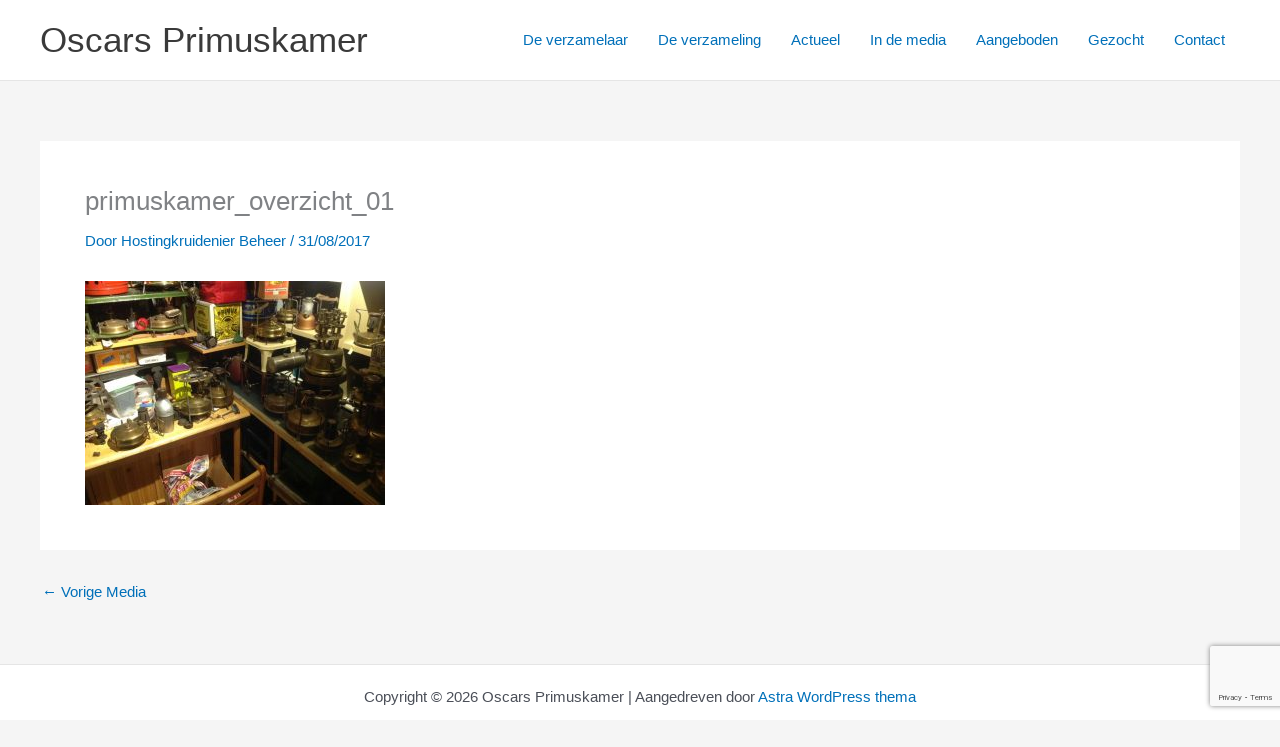

--- FILE ---
content_type: text/html; charset=utf-8
request_url: https://www.google.com/recaptcha/api2/anchor?ar=1&k=6LcLlaIUAAAAAOQlBS5QB5lYBh4Fp0_Kfu6Kzf81&co=aHR0cHM6Ly9wcmltdXNrYW1lci5ubDo0NDM.&hl=en&v=PoyoqOPhxBO7pBk68S4YbpHZ&size=invisible&anchor-ms=20000&execute-ms=30000&cb=jjx39ejvqihh
body_size: 48771
content:
<!DOCTYPE HTML><html dir="ltr" lang="en"><head><meta http-equiv="Content-Type" content="text/html; charset=UTF-8">
<meta http-equiv="X-UA-Compatible" content="IE=edge">
<title>reCAPTCHA</title>
<style type="text/css">
/* cyrillic-ext */
@font-face {
  font-family: 'Roboto';
  font-style: normal;
  font-weight: 400;
  font-stretch: 100%;
  src: url(//fonts.gstatic.com/s/roboto/v48/KFO7CnqEu92Fr1ME7kSn66aGLdTylUAMa3GUBHMdazTgWw.woff2) format('woff2');
  unicode-range: U+0460-052F, U+1C80-1C8A, U+20B4, U+2DE0-2DFF, U+A640-A69F, U+FE2E-FE2F;
}
/* cyrillic */
@font-face {
  font-family: 'Roboto';
  font-style: normal;
  font-weight: 400;
  font-stretch: 100%;
  src: url(//fonts.gstatic.com/s/roboto/v48/KFO7CnqEu92Fr1ME7kSn66aGLdTylUAMa3iUBHMdazTgWw.woff2) format('woff2');
  unicode-range: U+0301, U+0400-045F, U+0490-0491, U+04B0-04B1, U+2116;
}
/* greek-ext */
@font-face {
  font-family: 'Roboto';
  font-style: normal;
  font-weight: 400;
  font-stretch: 100%;
  src: url(//fonts.gstatic.com/s/roboto/v48/KFO7CnqEu92Fr1ME7kSn66aGLdTylUAMa3CUBHMdazTgWw.woff2) format('woff2');
  unicode-range: U+1F00-1FFF;
}
/* greek */
@font-face {
  font-family: 'Roboto';
  font-style: normal;
  font-weight: 400;
  font-stretch: 100%;
  src: url(//fonts.gstatic.com/s/roboto/v48/KFO7CnqEu92Fr1ME7kSn66aGLdTylUAMa3-UBHMdazTgWw.woff2) format('woff2');
  unicode-range: U+0370-0377, U+037A-037F, U+0384-038A, U+038C, U+038E-03A1, U+03A3-03FF;
}
/* math */
@font-face {
  font-family: 'Roboto';
  font-style: normal;
  font-weight: 400;
  font-stretch: 100%;
  src: url(//fonts.gstatic.com/s/roboto/v48/KFO7CnqEu92Fr1ME7kSn66aGLdTylUAMawCUBHMdazTgWw.woff2) format('woff2');
  unicode-range: U+0302-0303, U+0305, U+0307-0308, U+0310, U+0312, U+0315, U+031A, U+0326-0327, U+032C, U+032F-0330, U+0332-0333, U+0338, U+033A, U+0346, U+034D, U+0391-03A1, U+03A3-03A9, U+03B1-03C9, U+03D1, U+03D5-03D6, U+03F0-03F1, U+03F4-03F5, U+2016-2017, U+2034-2038, U+203C, U+2040, U+2043, U+2047, U+2050, U+2057, U+205F, U+2070-2071, U+2074-208E, U+2090-209C, U+20D0-20DC, U+20E1, U+20E5-20EF, U+2100-2112, U+2114-2115, U+2117-2121, U+2123-214F, U+2190, U+2192, U+2194-21AE, U+21B0-21E5, U+21F1-21F2, U+21F4-2211, U+2213-2214, U+2216-22FF, U+2308-230B, U+2310, U+2319, U+231C-2321, U+2336-237A, U+237C, U+2395, U+239B-23B7, U+23D0, U+23DC-23E1, U+2474-2475, U+25AF, U+25B3, U+25B7, U+25BD, U+25C1, U+25CA, U+25CC, U+25FB, U+266D-266F, U+27C0-27FF, U+2900-2AFF, U+2B0E-2B11, U+2B30-2B4C, U+2BFE, U+3030, U+FF5B, U+FF5D, U+1D400-1D7FF, U+1EE00-1EEFF;
}
/* symbols */
@font-face {
  font-family: 'Roboto';
  font-style: normal;
  font-weight: 400;
  font-stretch: 100%;
  src: url(//fonts.gstatic.com/s/roboto/v48/KFO7CnqEu92Fr1ME7kSn66aGLdTylUAMaxKUBHMdazTgWw.woff2) format('woff2');
  unicode-range: U+0001-000C, U+000E-001F, U+007F-009F, U+20DD-20E0, U+20E2-20E4, U+2150-218F, U+2190, U+2192, U+2194-2199, U+21AF, U+21E6-21F0, U+21F3, U+2218-2219, U+2299, U+22C4-22C6, U+2300-243F, U+2440-244A, U+2460-24FF, U+25A0-27BF, U+2800-28FF, U+2921-2922, U+2981, U+29BF, U+29EB, U+2B00-2BFF, U+4DC0-4DFF, U+FFF9-FFFB, U+10140-1018E, U+10190-1019C, U+101A0, U+101D0-101FD, U+102E0-102FB, U+10E60-10E7E, U+1D2C0-1D2D3, U+1D2E0-1D37F, U+1F000-1F0FF, U+1F100-1F1AD, U+1F1E6-1F1FF, U+1F30D-1F30F, U+1F315, U+1F31C, U+1F31E, U+1F320-1F32C, U+1F336, U+1F378, U+1F37D, U+1F382, U+1F393-1F39F, U+1F3A7-1F3A8, U+1F3AC-1F3AF, U+1F3C2, U+1F3C4-1F3C6, U+1F3CA-1F3CE, U+1F3D4-1F3E0, U+1F3ED, U+1F3F1-1F3F3, U+1F3F5-1F3F7, U+1F408, U+1F415, U+1F41F, U+1F426, U+1F43F, U+1F441-1F442, U+1F444, U+1F446-1F449, U+1F44C-1F44E, U+1F453, U+1F46A, U+1F47D, U+1F4A3, U+1F4B0, U+1F4B3, U+1F4B9, U+1F4BB, U+1F4BF, U+1F4C8-1F4CB, U+1F4D6, U+1F4DA, U+1F4DF, U+1F4E3-1F4E6, U+1F4EA-1F4ED, U+1F4F7, U+1F4F9-1F4FB, U+1F4FD-1F4FE, U+1F503, U+1F507-1F50B, U+1F50D, U+1F512-1F513, U+1F53E-1F54A, U+1F54F-1F5FA, U+1F610, U+1F650-1F67F, U+1F687, U+1F68D, U+1F691, U+1F694, U+1F698, U+1F6AD, U+1F6B2, U+1F6B9-1F6BA, U+1F6BC, U+1F6C6-1F6CF, U+1F6D3-1F6D7, U+1F6E0-1F6EA, U+1F6F0-1F6F3, U+1F6F7-1F6FC, U+1F700-1F7FF, U+1F800-1F80B, U+1F810-1F847, U+1F850-1F859, U+1F860-1F887, U+1F890-1F8AD, U+1F8B0-1F8BB, U+1F8C0-1F8C1, U+1F900-1F90B, U+1F93B, U+1F946, U+1F984, U+1F996, U+1F9E9, U+1FA00-1FA6F, U+1FA70-1FA7C, U+1FA80-1FA89, U+1FA8F-1FAC6, U+1FACE-1FADC, U+1FADF-1FAE9, U+1FAF0-1FAF8, U+1FB00-1FBFF;
}
/* vietnamese */
@font-face {
  font-family: 'Roboto';
  font-style: normal;
  font-weight: 400;
  font-stretch: 100%;
  src: url(//fonts.gstatic.com/s/roboto/v48/KFO7CnqEu92Fr1ME7kSn66aGLdTylUAMa3OUBHMdazTgWw.woff2) format('woff2');
  unicode-range: U+0102-0103, U+0110-0111, U+0128-0129, U+0168-0169, U+01A0-01A1, U+01AF-01B0, U+0300-0301, U+0303-0304, U+0308-0309, U+0323, U+0329, U+1EA0-1EF9, U+20AB;
}
/* latin-ext */
@font-face {
  font-family: 'Roboto';
  font-style: normal;
  font-weight: 400;
  font-stretch: 100%;
  src: url(//fonts.gstatic.com/s/roboto/v48/KFO7CnqEu92Fr1ME7kSn66aGLdTylUAMa3KUBHMdazTgWw.woff2) format('woff2');
  unicode-range: U+0100-02BA, U+02BD-02C5, U+02C7-02CC, U+02CE-02D7, U+02DD-02FF, U+0304, U+0308, U+0329, U+1D00-1DBF, U+1E00-1E9F, U+1EF2-1EFF, U+2020, U+20A0-20AB, U+20AD-20C0, U+2113, U+2C60-2C7F, U+A720-A7FF;
}
/* latin */
@font-face {
  font-family: 'Roboto';
  font-style: normal;
  font-weight: 400;
  font-stretch: 100%;
  src: url(//fonts.gstatic.com/s/roboto/v48/KFO7CnqEu92Fr1ME7kSn66aGLdTylUAMa3yUBHMdazQ.woff2) format('woff2');
  unicode-range: U+0000-00FF, U+0131, U+0152-0153, U+02BB-02BC, U+02C6, U+02DA, U+02DC, U+0304, U+0308, U+0329, U+2000-206F, U+20AC, U+2122, U+2191, U+2193, U+2212, U+2215, U+FEFF, U+FFFD;
}
/* cyrillic-ext */
@font-face {
  font-family: 'Roboto';
  font-style: normal;
  font-weight: 500;
  font-stretch: 100%;
  src: url(//fonts.gstatic.com/s/roboto/v48/KFO7CnqEu92Fr1ME7kSn66aGLdTylUAMa3GUBHMdazTgWw.woff2) format('woff2');
  unicode-range: U+0460-052F, U+1C80-1C8A, U+20B4, U+2DE0-2DFF, U+A640-A69F, U+FE2E-FE2F;
}
/* cyrillic */
@font-face {
  font-family: 'Roboto';
  font-style: normal;
  font-weight: 500;
  font-stretch: 100%;
  src: url(//fonts.gstatic.com/s/roboto/v48/KFO7CnqEu92Fr1ME7kSn66aGLdTylUAMa3iUBHMdazTgWw.woff2) format('woff2');
  unicode-range: U+0301, U+0400-045F, U+0490-0491, U+04B0-04B1, U+2116;
}
/* greek-ext */
@font-face {
  font-family: 'Roboto';
  font-style: normal;
  font-weight: 500;
  font-stretch: 100%;
  src: url(//fonts.gstatic.com/s/roboto/v48/KFO7CnqEu92Fr1ME7kSn66aGLdTylUAMa3CUBHMdazTgWw.woff2) format('woff2');
  unicode-range: U+1F00-1FFF;
}
/* greek */
@font-face {
  font-family: 'Roboto';
  font-style: normal;
  font-weight: 500;
  font-stretch: 100%;
  src: url(//fonts.gstatic.com/s/roboto/v48/KFO7CnqEu92Fr1ME7kSn66aGLdTylUAMa3-UBHMdazTgWw.woff2) format('woff2');
  unicode-range: U+0370-0377, U+037A-037F, U+0384-038A, U+038C, U+038E-03A1, U+03A3-03FF;
}
/* math */
@font-face {
  font-family: 'Roboto';
  font-style: normal;
  font-weight: 500;
  font-stretch: 100%;
  src: url(//fonts.gstatic.com/s/roboto/v48/KFO7CnqEu92Fr1ME7kSn66aGLdTylUAMawCUBHMdazTgWw.woff2) format('woff2');
  unicode-range: U+0302-0303, U+0305, U+0307-0308, U+0310, U+0312, U+0315, U+031A, U+0326-0327, U+032C, U+032F-0330, U+0332-0333, U+0338, U+033A, U+0346, U+034D, U+0391-03A1, U+03A3-03A9, U+03B1-03C9, U+03D1, U+03D5-03D6, U+03F0-03F1, U+03F4-03F5, U+2016-2017, U+2034-2038, U+203C, U+2040, U+2043, U+2047, U+2050, U+2057, U+205F, U+2070-2071, U+2074-208E, U+2090-209C, U+20D0-20DC, U+20E1, U+20E5-20EF, U+2100-2112, U+2114-2115, U+2117-2121, U+2123-214F, U+2190, U+2192, U+2194-21AE, U+21B0-21E5, U+21F1-21F2, U+21F4-2211, U+2213-2214, U+2216-22FF, U+2308-230B, U+2310, U+2319, U+231C-2321, U+2336-237A, U+237C, U+2395, U+239B-23B7, U+23D0, U+23DC-23E1, U+2474-2475, U+25AF, U+25B3, U+25B7, U+25BD, U+25C1, U+25CA, U+25CC, U+25FB, U+266D-266F, U+27C0-27FF, U+2900-2AFF, U+2B0E-2B11, U+2B30-2B4C, U+2BFE, U+3030, U+FF5B, U+FF5D, U+1D400-1D7FF, U+1EE00-1EEFF;
}
/* symbols */
@font-face {
  font-family: 'Roboto';
  font-style: normal;
  font-weight: 500;
  font-stretch: 100%;
  src: url(//fonts.gstatic.com/s/roboto/v48/KFO7CnqEu92Fr1ME7kSn66aGLdTylUAMaxKUBHMdazTgWw.woff2) format('woff2');
  unicode-range: U+0001-000C, U+000E-001F, U+007F-009F, U+20DD-20E0, U+20E2-20E4, U+2150-218F, U+2190, U+2192, U+2194-2199, U+21AF, U+21E6-21F0, U+21F3, U+2218-2219, U+2299, U+22C4-22C6, U+2300-243F, U+2440-244A, U+2460-24FF, U+25A0-27BF, U+2800-28FF, U+2921-2922, U+2981, U+29BF, U+29EB, U+2B00-2BFF, U+4DC0-4DFF, U+FFF9-FFFB, U+10140-1018E, U+10190-1019C, U+101A0, U+101D0-101FD, U+102E0-102FB, U+10E60-10E7E, U+1D2C0-1D2D3, U+1D2E0-1D37F, U+1F000-1F0FF, U+1F100-1F1AD, U+1F1E6-1F1FF, U+1F30D-1F30F, U+1F315, U+1F31C, U+1F31E, U+1F320-1F32C, U+1F336, U+1F378, U+1F37D, U+1F382, U+1F393-1F39F, U+1F3A7-1F3A8, U+1F3AC-1F3AF, U+1F3C2, U+1F3C4-1F3C6, U+1F3CA-1F3CE, U+1F3D4-1F3E0, U+1F3ED, U+1F3F1-1F3F3, U+1F3F5-1F3F7, U+1F408, U+1F415, U+1F41F, U+1F426, U+1F43F, U+1F441-1F442, U+1F444, U+1F446-1F449, U+1F44C-1F44E, U+1F453, U+1F46A, U+1F47D, U+1F4A3, U+1F4B0, U+1F4B3, U+1F4B9, U+1F4BB, U+1F4BF, U+1F4C8-1F4CB, U+1F4D6, U+1F4DA, U+1F4DF, U+1F4E3-1F4E6, U+1F4EA-1F4ED, U+1F4F7, U+1F4F9-1F4FB, U+1F4FD-1F4FE, U+1F503, U+1F507-1F50B, U+1F50D, U+1F512-1F513, U+1F53E-1F54A, U+1F54F-1F5FA, U+1F610, U+1F650-1F67F, U+1F687, U+1F68D, U+1F691, U+1F694, U+1F698, U+1F6AD, U+1F6B2, U+1F6B9-1F6BA, U+1F6BC, U+1F6C6-1F6CF, U+1F6D3-1F6D7, U+1F6E0-1F6EA, U+1F6F0-1F6F3, U+1F6F7-1F6FC, U+1F700-1F7FF, U+1F800-1F80B, U+1F810-1F847, U+1F850-1F859, U+1F860-1F887, U+1F890-1F8AD, U+1F8B0-1F8BB, U+1F8C0-1F8C1, U+1F900-1F90B, U+1F93B, U+1F946, U+1F984, U+1F996, U+1F9E9, U+1FA00-1FA6F, U+1FA70-1FA7C, U+1FA80-1FA89, U+1FA8F-1FAC6, U+1FACE-1FADC, U+1FADF-1FAE9, U+1FAF0-1FAF8, U+1FB00-1FBFF;
}
/* vietnamese */
@font-face {
  font-family: 'Roboto';
  font-style: normal;
  font-weight: 500;
  font-stretch: 100%;
  src: url(//fonts.gstatic.com/s/roboto/v48/KFO7CnqEu92Fr1ME7kSn66aGLdTylUAMa3OUBHMdazTgWw.woff2) format('woff2');
  unicode-range: U+0102-0103, U+0110-0111, U+0128-0129, U+0168-0169, U+01A0-01A1, U+01AF-01B0, U+0300-0301, U+0303-0304, U+0308-0309, U+0323, U+0329, U+1EA0-1EF9, U+20AB;
}
/* latin-ext */
@font-face {
  font-family: 'Roboto';
  font-style: normal;
  font-weight: 500;
  font-stretch: 100%;
  src: url(//fonts.gstatic.com/s/roboto/v48/KFO7CnqEu92Fr1ME7kSn66aGLdTylUAMa3KUBHMdazTgWw.woff2) format('woff2');
  unicode-range: U+0100-02BA, U+02BD-02C5, U+02C7-02CC, U+02CE-02D7, U+02DD-02FF, U+0304, U+0308, U+0329, U+1D00-1DBF, U+1E00-1E9F, U+1EF2-1EFF, U+2020, U+20A0-20AB, U+20AD-20C0, U+2113, U+2C60-2C7F, U+A720-A7FF;
}
/* latin */
@font-face {
  font-family: 'Roboto';
  font-style: normal;
  font-weight: 500;
  font-stretch: 100%;
  src: url(//fonts.gstatic.com/s/roboto/v48/KFO7CnqEu92Fr1ME7kSn66aGLdTylUAMa3yUBHMdazQ.woff2) format('woff2');
  unicode-range: U+0000-00FF, U+0131, U+0152-0153, U+02BB-02BC, U+02C6, U+02DA, U+02DC, U+0304, U+0308, U+0329, U+2000-206F, U+20AC, U+2122, U+2191, U+2193, U+2212, U+2215, U+FEFF, U+FFFD;
}
/* cyrillic-ext */
@font-face {
  font-family: 'Roboto';
  font-style: normal;
  font-weight: 900;
  font-stretch: 100%;
  src: url(//fonts.gstatic.com/s/roboto/v48/KFO7CnqEu92Fr1ME7kSn66aGLdTylUAMa3GUBHMdazTgWw.woff2) format('woff2');
  unicode-range: U+0460-052F, U+1C80-1C8A, U+20B4, U+2DE0-2DFF, U+A640-A69F, U+FE2E-FE2F;
}
/* cyrillic */
@font-face {
  font-family: 'Roboto';
  font-style: normal;
  font-weight: 900;
  font-stretch: 100%;
  src: url(//fonts.gstatic.com/s/roboto/v48/KFO7CnqEu92Fr1ME7kSn66aGLdTylUAMa3iUBHMdazTgWw.woff2) format('woff2');
  unicode-range: U+0301, U+0400-045F, U+0490-0491, U+04B0-04B1, U+2116;
}
/* greek-ext */
@font-face {
  font-family: 'Roboto';
  font-style: normal;
  font-weight: 900;
  font-stretch: 100%;
  src: url(//fonts.gstatic.com/s/roboto/v48/KFO7CnqEu92Fr1ME7kSn66aGLdTylUAMa3CUBHMdazTgWw.woff2) format('woff2');
  unicode-range: U+1F00-1FFF;
}
/* greek */
@font-face {
  font-family: 'Roboto';
  font-style: normal;
  font-weight: 900;
  font-stretch: 100%;
  src: url(//fonts.gstatic.com/s/roboto/v48/KFO7CnqEu92Fr1ME7kSn66aGLdTylUAMa3-UBHMdazTgWw.woff2) format('woff2');
  unicode-range: U+0370-0377, U+037A-037F, U+0384-038A, U+038C, U+038E-03A1, U+03A3-03FF;
}
/* math */
@font-face {
  font-family: 'Roboto';
  font-style: normal;
  font-weight: 900;
  font-stretch: 100%;
  src: url(//fonts.gstatic.com/s/roboto/v48/KFO7CnqEu92Fr1ME7kSn66aGLdTylUAMawCUBHMdazTgWw.woff2) format('woff2');
  unicode-range: U+0302-0303, U+0305, U+0307-0308, U+0310, U+0312, U+0315, U+031A, U+0326-0327, U+032C, U+032F-0330, U+0332-0333, U+0338, U+033A, U+0346, U+034D, U+0391-03A1, U+03A3-03A9, U+03B1-03C9, U+03D1, U+03D5-03D6, U+03F0-03F1, U+03F4-03F5, U+2016-2017, U+2034-2038, U+203C, U+2040, U+2043, U+2047, U+2050, U+2057, U+205F, U+2070-2071, U+2074-208E, U+2090-209C, U+20D0-20DC, U+20E1, U+20E5-20EF, U+2100-2112, U+2114-2115, U+2117-2121, U+2123-214F, U+2190, U+2192, U+2194-21AE, U+21B0-21E5, U+21F1-21F2, U+21F4-2211, U+2213-2214, U+2216-22FF, U+2308-230B, U+2310, U+2319, U+231C-2321, U+2336-237A, U+237C, U+2395, U+239B-23B7, U+23D0, U+23DC-23E1, U+2474-2475, U+25AF, U+25B3, U+25B7, U+25BD, U+25C1, U+25CA, U+25CC, U+25FB, U+266D-266F, U+27C0-27FF, U+2900-2AFF, U+2B0E-2B11, U+2B30-2B4C, U+2BFE, U+3030, U+FF5B, U+FF5D, U+1D400-1D7FF, U+1EE00-1EEFF;
}
/* symbols */
@font-face {
  font-family: 'Roboto';
  font-style: normal;
  font-weight: 900;
  font-stretch: 100%;
  src: url(//fonts.gstatic.com/s/roboto/v48/KFO7CnqEu92Fr1ME7kSn66aGLdTylUAMaxKUBHMdazTgWw.woff2) format('woff2');
  unicode-range: U+0001-000C, U+000E-001F, U+007F-009F, U+20DD-20E0, U+20E2-20E4, U+2150-218F, U+2190, U+2192, U+2194-2199, U+21AF, U+21E6-21F0, U+21F3, U+2218-2219, U+2299, U+22C4-22C6, U+2300-243F, U+2440-244A, U+2460-24FF, U+25A0-27BF, U+2800-28FF, U+2921-2922, U+2981, U+29BF, U+29EB, U+2B00-2BFF, U+4DC0-4DFF, U+FFF9-FFFB, U+10140-1018E, U+10190-1019C, U+101A0, U+101D0-101FD, U+102E0-102FB, U+10E60-10E7E, U+1D2C0-1D2D3, U+1D2E0-1D37F, U+1F000-1F0FF, U+1F100-1F1AD, U+1F1E6-1F1FF, U+1F30D-1F30F, U+1F315, U+1F31C, U+1F31E, U+1F320-1F32C, U+1F336, U+1F378, U+1F37D, U+1F382, U+1F393-1F39F, U+1F3A7-1F3A8, U+1F3AC-1F3AF, U+1F3C2, U+1F3C4-1F3C6, U+1F3CA-1F3CE, U+1F3D4-1F3E0, U+1F3ED, U+1F3F1-1F3F3, U+1F3F5-1F3F7, U+1F408, U+1F415, U+1F41F, U+1F426, U+1F43F, U+1F441-1F442, U+1F444, U+1F446-1F449, U+1F44C-1F44E, U+1F453, U+1F46A, U+1F47D, U+1F4A3, U+1F4B0, U+1F4B3, U+1F4B9, U+1F4BB, U+1F4BF, U+1F4C8-1F4CB, U+1F4D6, U+1F4DA, U+1F4DF, U+1F4E3-1F4E6, U+1F4EA-1F4ED, U+1F4F7, U+1F4F9-1F4FB, U+1F4FD-1F4FE, U+1F503, U+1F507-1F50B, U+1F50D, U+1F512-1F513, U+1F53E-1F54A, U+1F54F-1F5FA, U+1F610, U+1F650-1F67F, U+1F687, U+1F68D, U+1F691, U+1F694, U+1F698, U+1F6AD, U+1F6B2, U+1F6B9-1F6BA, U+1F6BC, U+1F6C6-1F6CF, U+1F6D3-1F6D7, U+1F6E0-1F6EA, U+1F6F0-1F6F3, U+1F6F7-1F6FC, U+1F700-1F7FF, U+1F800-1F80B, U+1F810-1F847, U+1F850-1F859, U+1F860-1F887, U+1F890-1F8AD, U+1F8B0-1F8BB, U+1F8C0-1F8C1, U+1F900-1F90B, U+1F93B, U+1F946, U+1F984, U+1F996, U+1F9E9, U+1FA00-1FA6F, U+1FA70-1FA7C, U+1FA80-1FA89, U+1FA8F-1FAC6, U+1FACE-1FADC, U+1FADF-1FAE9, U+1FAF0-1FAF8, U+1FB00-1FBFF;
}
/* vietnamese */
@font-face {
  font-family: 'Roboto';
  font-style: normal;
  font-weight: 900;
  font-stretch: 100%;
  src: url(//fonts.gstatic.com/s/roboto/v48/KFO7CnqEu92Fr1ME7kSn66aGLdTylUAMa3OUBHMdazTgWw.woff2) format('woff2');
  unicode-range: U+0102-0103, U+0110-0111, U+0128-0129, U+0168-0169, U+01A0-01A1, U+01AF-01B0, U+0300-0301, U+0303-0304, U+0308-0309, U+0323, U+0329, U+1EA0-1EF9, U+20AB;
}
/* latin-ext */
@font-face {
  font-family: 'Roboto';
  font-style: normal;
  font-weight: 900;
  font-stretch: 100%;
  src: url(//fonts.gstatic.com/s/roboto/v48/KFO7CnqEu92Fr1ME7kSn66aGLdTylUAMa3KUBHMdazTgWw.woff2) format('woff2');
  unicode-range: U+0100-02BA, U+02BD-02C5, U+02C7-02CC, U+02CE-02D7, U+02DD-02FF, U+0304, U+0308, U+0329, U+1D00-1DBF, U+1E00-1E9F, U+1EF2-1EFF, U+2020, U+20A0-20AB, U+20AD-20C0, U+2113, U+2C60-2C7F, U+A720-A7FF;
}
/* latin */
@font-face {
  font-family: 'Roboto';
  font-style: normal;
  font-weight: 900;
  font-stretch: 100%;
  src: url(//fonts.gstatic.com/s/roboto/v48/KFO7CnqEu92Fr1ME7kSn66aGLdTylUAMa3yUBHMdazQ.woff2) format('woff2');
  unicode-range: U+0000-00FF, U+0131, U+0152-0153, U+02BB-02BC, U+02C6, U+02DA, U+02DC, U+0304, U+0308, U+0329, U+2000-206F, U+20AC, U+2122, U+2191, U+2193, U+2212, U+2215, U+FEFF, U+FFFD;
}

</style>
<link rel="stylesheet" type="text/css" href="https://www.gstatic.com/recaptcha/releases/PoyoqOPhxBO7pBk68S4YbpHZ/styles__ltr.css">
<script nonce="gc2HdfkB95Jt6X8zVgxnkQ" type="text/javascript">window['__recaptcha_api'] = 'https://www.google.com/recaptcha/api2/';</script>
<script type="text/javascript" src="https://www.gstatic.com/recaptcha/releases/PoyoqOPhxBO7pBk68S4YbpHZ/recaptcha__en.js" nonce="gc2HdfkB95Jt6X8zVgxnkQ">
      
    </script></head>
<body><div id="rc-anchor-alert" class="rc-anchor-alert"></div>
<input type="hidden" id="recaptcha-token" value="[base64]">
<script type="text/javascript" nonce="gc2HdfkB95Jt6X8zVgxnkQ">
      recaptcha.anchor.Main.init("[\x22ainput\x22,[\x22bgdata\x22,\x22\x22,\[base64]/[base64]/[base64]/[base64]/[base64]/UltsKytdPUU6KEU8MjA0OD9SW2wrK109RT4+NnwxOTI6KChFJjY0NTEyKT09NTUyOTYmJk0rMTxjLmxlbmd0aCYmKGMuY2hhckNvZGVBdChNKzEpJjY0NTEyKT09NTYzMjA/[base64]/[base64]/[base64]/[base64]/[base64]/[base64]/[base64]\x22,\[base64]\x22,\x22w4pPdMKvwrFJTsK4dHRhw6A7wrXCt8OSwpJKwp4+w7Q3ZHrCt8KUworCk8OMwoA/KMOYw7jDjHwbwr/[base64]/CrcKMAMK/wqJVwpYJd2V7eHNaw4Fjw5nDilfDrcOhwpbCsMK0wrDDiMKVf1dCGwcgNUhyOX3DlMKqwpcRw41dPsKna8Otw6PCr8OwK8OXwq/CgVQeBcOIB3/CkVAbw5LDuwjCk10tQsO9w4sSw7/Chl19OxfDmMK2w4cWHsKCw7TDm8OpSMOowoMWYRnCkEjDmRJKw7DCslVuX8KdFkHDjR9Lw7FRasKzGsKqKcKBekQcwr4Iwp1vw6UAw7B1w5HDtTc5e04RIsKrw7hmKsOwwq/DicOgHcK9w57Dv3BLA8OyYMK3e2DCgSlAwpRNw43Cv3pfRiVSw4LCs1Q8wr5EHcOfKcOrMTgBCAR6wrTCm35nwr3CinPCq2XDhcK4TXnCu0FGE8OFw69uw54xEMOhH3QsVsO7U8KGw7xfw5sxJgRxX8Olw6vCscO/P8KXGhvCusKzLcKSwo3DpsOPw6IIw5LDt8OowrpCKSQhwr3DuMODXXzDvcOYXcOjwrU6QMOlbWdJbxDDr8KrW8KywrnCgMOabVvCkSnDsnfCtzJ6UcOQB8OywrjDn8O7wpJqwrpMVWZ+OMO/wpMBGcOCVRPCi8KmSlLDmAcJRGhnAUzCsMKfwrA/BSzCl8KSc0nDgB/[base64]/w44dw4JOw4w7PsK0w71Pw6dvBD/[base64]/w6TCrMO/[base64]/CiAxjw5NPZ8OYI8KraMKOBUDDtlUBVX4LQsOACjJpw7PCkhzCh8K9w5TCg8KJCCYsw5t1w4RYeyMMw63DnS3Ct8KpMQ/CszvCjmPCssOGHk0vBStAwpXCuMKoB8KBwpzDjcOeAcKOIMKYazfDrMOGBH3DoMOGEQs2wq84TzItwphVwpQmD8Owwo8Iw77Cl8OWwr4eNVXDrnw9EDTDmmTDvcKFw67DvsOWIsOCwrjDpRJvw4xRAcKgw5NydV3CpMKHRMKGw6gkwo94Z2o1E8Omw4nDjMO/[base64]/DvcOMw5rCglzDjwPCiMOoPwdrBsOlw61jwpfClcOwwrUzwpBFw6cEbsOUwp/[base64]/[base64]/[base64]/d3Mpw7VZaMK1XybDmcKfwpp3fBg7wqLCuCTCsjsKLcOwwrRSwqcUQ8KgRMO1w4XDmUk8LSdJcFrDmV7Du0/[base64]/Cu8Kawq0Lw6XCrMKranHDtMKiX8K/w4RbwrIww4LCiEYlwpAHwpbDlSVXwqrDnMKuwqVZamTDtWIpw7jCiErDsUfDr8O0BsK/LcKhwo3Cm8OZwpDCnMKlf8KfwqnDh8Osw7Bpw7UEbgoaETQKVsKSeCzDn8KjOMKIw4Z7SytUwpEUJMO+GsKbRcOmw4EQwqF6A8Oywp1OEMKiw70Iw79qWcKpdsO4KMO9Fjcpw73DtmHDosKzw6rCmcKKe8O2bjM6X1g+YAd0wo89Q3TDocOHw4g9ZRYsw44AGF/Cg8OUw4rCm2vDqsOubMKpIcKbwpEUYMOLVSwkaFEsczHDnwHCiMKtfMK+w47CscK8YgTCo8KuYxLDsMKQLQwgG8OpQcO+wqPCpBDDq8KYw5zDkcOlwrvDrlVBD1MCw5UgXBzDrcKBw4Qbw6IiwpYww7HDtMKDAHstwqRdwq/CsyLDosOgL8KtKsOxwrzDo8KqVEUnwq8pWDQNLcKLw5fClynDjsKIwo9kS8O7FRhkw7TDlnrCuTfCij/[base64]/[base64]/CusOBw4JVw6rCqMKUw6EDAQbDrXXCvQtrw404wq5BBSI8w7lyWi/DkyNSw6HDnMK/[base64]/DggLDgMOMw6M2OFI6wrY2KMKjQsO1w6MVw5g1EsK/w5/CksOjNcKUw6JENzjDkV5jBcKzUkLCvn4Hw4PCrUxNwqZuN8KVOV7ChQXCt8KZXHjDnVs2w6MJdcKgMcOudlQ1EUnCqX/Dg8KRU2nDmVjCoVAGd8KqwolBw5XCncK2FjVqIHNVO8Obw57DqsOnwpfDrnJIwqR1SV3CiMOCS1zDpcOowoM5KsO7w7DCpg45e8KBG0jCsg7CtcKZEBZzw7FGaGnDr0YowqrCsiDCoRpaw4Jbw7TDtT0nU8OhR8Ozwrh0wp8swqlpwpDDsMKCwqzCuBTChcO0XC/Dn8OMCMKRXhDDpw0Sw4gLesOZwr3ChsOXw6E4wrANwpxKSGvDqzvCrFYAwpLDpsODW8K/PmMgw40ow6bCnsOrwrXCrsK9wr/CrsOrwp0pw4EgPHYLwoQQNMORwpfDs1NvKD5RfsKAwo/CmsOuGXvCqx/DjihzEcKyw63DicKewprCr1ppwoHCq8ODfcOqwqMfEgbCmsOidQAYw73CtSXDvj1PwrxAAGxlamTCnEnClMK/ICnDqsKOwrkgXMOEw7DDscOhwoHCm8OgwqrClTPCim7Du8KiVGXCsMOJfDLDp8KTwo7Ds2TCl8KDI37ClsK/[base64]/CssOzwrfCsMKiwqLDlMKcdsKwP8OdwrDCscKUw5zDk8KbMsKGwoANwrw1Y8OHw7fDsMO6w7nDlsOcw5PCvzQwwqHDs0EQEGzCuXLChy0Nw7nCu8ONWsKMwojDiMKowokyXxHDkAXCo8Ktw7DCpRUfw6MEQsO/wqTCp8Kuw43DkcKBCcOFW8Kxw5rDs8K3w6rChQDDtlkYw7rDhD/[base64]/Dg8K6IsODGMKXF2LCg8ObPDUaw4siXMKDM8O/woLDuDQbLAzDlBImw61EwpMdVBg0GcOAesK0wphWw6Ixw79iX8Kxw61tw4Nkb8K/[base64]/wpXDrsKzw7DCnMO6w69FZSYkNFh4Wz7CqMKrBWhAwo/[base64]/DqgcWbDtWwo7CpcOewrbCu2XDqwzDj8OwwoVuw4jCtABDwozCsiHDkMO5w5rDj1xfwpIVw4ckw7/DvmbDnFDDvWPCtcKxEx3DjcKbwqPDrgYiwrxwfMKiwo5ifMKKXsOCwr7CrsO8enLDscKPw6ERw6tewobDkXFBRCTDvMOmw67DhTJJf8KRwobCg8KzOznDrsOMwqBeWsOPw4gPasK2w5YHJ8K9Sy7Cs8KzO8OlaX3DiV5Lwr4BaH/[base64]/DvcOMwoLCucKxwp4CIhjDugBNUsO1wrrCn8KKw6PCjMKiw73CjMOfD8O3Xw/CkMOrwrg7JVBoOsOhJHbChMK0woLCncKwX8KWwrPDkEPDpcKkwozDnEFfw4TCpsO8YcOWKsOlB1h4KMOxZTJ/NXnCsGt1w7dJIgNdVcOWw4PDo2DDpVzDpsO8B8OQbsOjwrnCp8K7wqjCgDYXw71Uw6gtS3gOwpjDhsKVO0QdYsOSwoh7RsKuwqvCjXLDhMOsN8Kla8KUfMK+e8Kiw55lwpJQw4URw4cIwp8aahnDpQHClXxrw58/[base64]/[base64]/PFJYdMKpHhQ2GcK2wofDi8KFYsOvY8OWw6XCo8KMYsOtNMKYw6EtwroGwqzCjsKEw6QfwrQ5w5XDl8K+cMKjYcKCBDDDpMOLwrM0Bn7ChMO2MkvDrzbDh2TChHIvc2zCshLDpTQOHnMqUMOoTcObwpFpOHTCo1tCEsKcRjdCwqk3w6bDqMOiDsK8wq/CisKrwqFkw6pmJ8KGNGXDvMKfEsOpw5nDqS/Cp8ODwrwyKMO5NQ7CrMOkfW52HMKxw7/CuUbCnsKGBl9/wpLDmmPCpMONwq3DpcO0dAfDicK0w6HCkXHDp34Cw73CrMKwwoYFw7sswp7CmMKgwoDDn1HDuMK5wqfDlS9ewrplwqJ3w63DgsOcRsKDwol3B8OwfsOpdx3Cr8OPwrInw77DliXCvG1hUBLCgEYDwozDgkoYdijCg3HCosONQ8KXwp4VeS/CiMKCHFMNw5LCisOPw5zChsKaf8OLwp5YaGjCtsOVXW4yw6nCnXHChcKmwq/DrGHDjXfCmsKvSBBAHsK/w5cqN2LDmMK9w6wBHXHCsMKvc8K4AQQBTsKxdg8mFcK5YMKZNUg6T8Kfw6LDlMKxJcK6OxYowqXCgDIWwoPCkB3DnMKbw4c1DkLDvsKUQMKYEsOvacKTWXBow5Y6w6nDqibClsOsEyvCs8KIwr/[base64]/[base64]/CkR9Sw5U3worCvUXDhx9HfcKFWHbCm8Kvw7MTPjnDtB/CpCsOwpXCosKRM8Orw4Bmw7jCrsK3BDAAQcOQw7TCksKsc8KRTx/Dim0ZQcKfwoXCthRBwrQGwrsAf2PDvMOEHjHDql5wWcOfw5ocShTCqUvDqMK8w5vDkhvCoMOxw48Xwp3CmxF/BS9KZAszw649w6TDmQbCmT/Dpkhhw7B6GzYKJ0TDhMO0LMOqw5EJDx5pZxXCgsK7Q147cU4pQcOYVcKMNDN6WQTCnsOlS8OnEG5/[base64]/bcKzwqLDusKNCR5fw4EgS8OkKknCoHpNLEjDqsKZDB/DosK8w73DrTpkwqbDpcOvwqUfwo/CvMOfw4LCq8OcMsOpdE5hF8OJw7syGC7CvsOQw4rCuWXDncKPw6zCnMKIU20MZA3DuhvCmcKGQgfDiCbDkBfDjMOSwrB+wrV2wqPCsMKXwofCjMKJJH/CssKgwolfDzg2w5gDFMKhJsKNIcKGwo5WwofDmcOFw6VyVMK8woTDhiM4wqXDtMO/[base64]/CqSXDkk7CscO8XAgzw5TCh17DvXwERwzCucOmOMO/[base64]/w68vSGAbfUjCokjCnBQ9wovDniXDksOCYEnCp8KdDH/CqcKbUkFVw6jCpcO3wrHDmsKnJkseF8Kfw4ZeaXIjwqp+IsKJWMOjw7lWf8O1cEEnRsOiMMK/w7PChcO3w7UGU8KWADfCgMOoJhzCjsKIwqbCrGzCm8O+MFBGFMOtwqbCtF44w7rCgcOofMOcw5psNsKuQG7CpcK0wp7CqzvCkyMNwpkHQ2tUw4jCiwJ+woNkw7zCo8KGwq3DqMKhGVgLwqdXwpJmB8K/SkfCqCPCqD8dw7fCoMK7WcKwXFwWwp1xwonDvyZTUEIyJxAOwpzCo8OVD8OswoLCq8KSFikvAAtnMyDDiEnDo8KecV3CmsK6NMKOW8O5wpkew5E8wrfCjWJLGcOewo8JVMOVw57CgMKNKcOsXzPCi8KhLRDCn8OhHsOMwpbDoF/CtsOpw7bDkljCv0rCvhHDiy0wwpIkw7c+C8Odwos3HCBRwqTDkiTDi8KWQMKeRCvDp8Kpw67DpX4HwqB0cMKow6Jqw5RTE8O3f8OgwqQMODIUZcKCwp12EsK+w5rCr8KBF8KlQcKTwoXCpnd3JDJUw61JfmDDiijDkGV7wqjDn39FWMOsw5/DkcKqwpdBw4HCoWlmFsOLf8KZwqAOw5DDh8OFw6TCk8Kfw6bCncKdR0fCsFNbT8KZEVBZY8OyNMKwwrrDpsOJbC7CjHHCgBvDg0kUwpNJw5RAOMKXwrjCsGsnD099w5woPBFGwpHCnmJYw7E+w6t0wrhxG8OfbmttwrXDgm/[base64]/CukvDjjnCsMOyw6nCrC1qXsOZwoDDl8O3EHsJF3JJwpAwTcKuwoXDhXNTwpcqexVJw71sw7jCqwcuWm1Yw7pIVsOIJMKZw5nDmMK1w6Enwr7CpgDCpMO8wokjfMK6wrhcwrx8DlJZwqM+bsKsODvDucO/NsO5fcK2AcOsOcO3eCHCo8O6DcOXw7o4HycowpvDhkrDuDjDocO4GD7Cq34vwr5rCsKcwrgOw55JS8KSN8OcKwxDBwsmwpk8wpnDnVrDkwA7w5/CgsKWXTsSfsOFwpbCtwYsw7ARUsOkw7fCo8OIwoTCtVnDlF4feFwtRMKWEsKef8OOecKRw7Fiw7pyw4gjW8O6w6BTDsO/cH5yXsOewrArw5DCtQgySX5DwpJewpHCrGlMwr3Cu8KAFyoSGsK6GFXCrjfCvMKOWMOuFEnDqUzCocKZQ8KRw79GwpzCrcOMLRPCt8OabT1pwoUoHTPDiWvChyrChV/DrHJNw7QOw6l4w7A9w7Icw5bDh8OcbcKYSMOVw53Ch8OiwpJuasOQTR3ClsKBw5zChsKIwp1PZkPCqGPCmcO/HBgHw7LDpsKJHhXCkWLDkDdPw6rCusOtfw93S0EQwoUjw6XDtGYnw6Z+WMO6wookw7sUw5TCnyBnw4pZwp3Dr2dLFsKjBMOTM3vDkyZ/[base64]/[base64]/w6DDgsKFw5DCuMKCazUGwq3CqAlyJsKTw4zCgxQyEjfCmMKQwpsnw7vDhFhJMMKdwrjCgRnDnEhCwqTDvsO7w7jCncO6w6B8W8OVYho2YMOBD3hZNAFXwprDq2FFwoJTwqNvw6nDmQprwr7CrnQUwoZrwpxdZX/DlsOwwoQzw6BcH0Jzw4xdwqjCm8OmBFl4JnPDp2bCpcK3wrnDoSEEw6kaw7nDiGrDmMK2w5bDhFtUwocjw7EZcMO/wqPDsgrDmEUYXnxuwo/CqBXDjAvCplB/wrPCtHXClnspwqoRw4/CvkPCjsKoK8OQwp3Dg8OZwrEZBBIqw5F1AcKbwozCjFfCuMKEw6sewprCkMKUw4DDunpqwonClQd5GsKKPBZlw6DDrMOZw7fCiAQCc8K/LsOtw4VODMOAMXMawrYifMOjwoRRw5o9w7/Cg2gEw5nDv8KOw5HCmcOmCEA1B8O1JjLDsWjDuQhnwqXCocKLwqjDuRjDqMKeJEfDqsKSwrnCksOabQ3DjnHCgks9wovDhcKxGMKldsKpw6Fdwr7DrMOswq8Iw5DCsMK/[base64]/Cg8ObPMOuw4h2wo3DiMOZwqEgw5jCsDTDn8OnMHVLwofCqksACMK8WsOBwprCosOYw7XDrG/CjcKfW1Anw7zDokvCjnPDtXrDk8KNwoU3wqTCn8Orwr17TxpuDsObYFEtwqHCixdfRkZnGcKuBMOpwpnDp3EDwr3CrU9Bw7zDqcKQw5lTwoTDq0/Cpy/Dq8KZYcKvdsOZwrAZw6dVwqDCicOgR2dBcyHCrcKvw5pQw73Cth8vw51AMMKUwpzDuMKNTsKRwofDnsK5w7AYw4wwGHV8wqk1BA/[base64]/[base64]/[base64]/Cq23CqwjDn8OCw6PCjTbCksOmQ8Kdw7AJwqbCmX8bUgg6IsKdNR0hD8OaCMOnXgzCnTHDhsKuNDMWwogIw6pUwrnDmsOtfFE9fsKmw5jCsDXDvhbCt8KMwq3Cm05mdykrwrlbwonCpR/DpUHCoTl3wq3CuBfDkFfCiSzDvsOiw4l7w4V1JVPDqMKjwqYYw64GMMKnw73DgcOswqrCmAdGwpXCusOkI8OAwpXDvsOHw6htw7vCtcKRw7g2woXCtMOzw71dw4jCnXAOwrbCvsOTw7U/w7okw7NCD8OEfFTDvlzDtcOtwqg7wpTDj8OVDl/CgsKQwpzCvm4/H8Kqw5ZtwrbCksK6XcKoGXvCvQDCuCbDs0ElB8KkdBXChMKNwrVgw5g2VcKZwojCj27DrcKlCELCqGQSCMK6N8K8OX7CpzXCsGXDoH9VYcKLwpjDkCMKOD5WSDxeXS9Cw5JmDiLDpErDucKNwq/CgCYwd1jDrzssLjHCt8ODw60BZMKDTCo2woEULWZFwpjDn8OLw4jCjTsmwrpyZGAQwq5ow6HCpWFWw5puZsK6w5jDoMKRw6gfw7lhFsOpwpDDv8K/C8O3wqrDrV/Dp1PCh8OAwo7CmgxpHlNnwqfDtQ3Dl8KmNTjChiBFw5jDvybCrHIlw4Zmw4PDl8OiwoAzw5DCpgzCocO9wrM4ShAhwo1zG8OOw5zClFbDtkrClgfDrsOuw6JgwqjDkMKgwrrCjj5wOMOrwqjDpMKQwrgfBkfDqMO0wp8XWMKsw77CpsO8w6fDsMKjw7fDjQ/[base64]/CoMOhwpHDscKew5HCpsO+HWFICUvCs8OdPEJsVDYUVWpcw7vCisKlHAzCk8OjP2jClnt6wpJaw5/CrcKnw7d0LMONwpgrdjTClsOnw4lwBTnDrmc3w5bDjcO3wq3ClwTDiz/Dr8KawogWw4QCegQRwrrCvwTClMKKwo50w6XCgcOrbsOuwr11wohvw6XCrC3Dh8KWa0nDkMODwpHCi8OMf8O1wrpCwrpdXA4cbkhbQj7Dk1x6w5AFw6jDscO7w5jDtcOgcMOLwrQyN8KmZsKWwp/[base64]/wqVAwoPDlyDDlMO5wqrDgV4LWMK+w7DDp2Rmw7sgbcORw59RDcKAU3ZEwq8LOcOVDCBaw7Ipw4FFwpVzVSNnMhDDg8OpfB3Dlghow6/ClsKjw43CrB3Dl2PCvMOkw4t7w7jCn1s1EsK8wq0aw6XDiE7DiAbClcOkwq7Cu0jDiMO/woTCvjPDjcOLw6zCmMKCwoDCqAAgQsOKw4I1w7rCoMOKQWrCt8KRa3DDrQnDmzUEwo/DgTbDmXHDt8KsMELCrcKYw59JXcKTECwUPwjCrXA2wrpbERnDgknDqcOmw7kvwpprw5dcM8O3wpxmNMKCwpAuczscwqTDn8OnIMO9eDglwolIbMK9wotVEj1jw5/DgMOcw5g6TGXCjMOiGMORwrnCvsKBw6bDlDzCqcK+EyPDulXCtljDjSIoJ8Kvwp/ChAHCvHgqTg/Dsj8Bw4jDpcObF1g+w4ZYwpssw7zDi8KTw60ZwpAHwoHDrMKdDcOcXsKhP8KcwrbCjcKYwqdsZcOJAEV7w7jDtsKicx8jImI7OlFpw4zDl3EuFRtZFGLDhhDDsibCnUw8woPDjjQIw7XCryTCvMOBw79GaA4nF8K5J1jDscK9wrY2QiLCoXQyw6zDu8K/RcOfEAbDvTM8w5cYw5UgCcOFD8OTw6LCjsOlwrF+TzhdLXvDlD/CvD7Dt8OSwoYXZMKsw5vDqHMRYFnDokfCm8KTw7vDmSMBw6jCm8OZJ8OdEkMqw4TDlGRQw7tkE8OZw5/Cky7ClMKcw4NpJsOww7fCiQrCmiTDpsKeCSQ6woZXCjQbSsKCw64POxzDg8Ouwq4jwpPDqsKgakwhwq4lw5jDnMKOUxIHLMKKPVR/wqYLwqjDuFIiGMK6w4s+GEJ+LHZEGWUcw6w+Z8OsDMO0XiTCn8OXc1DDm3fCi8KxSMOwA3wNWMOCw7F7YMOLVADDo8OBIMKpw5ZKw7kVIH/CtMO6cMK6Q3zDpMKnw4kKw7ERw4PCpMOKw59cQWkYTMO0w6k0E8Obw4AZwqJ3wrBUP8KEQWLCqsOwO8KZYsOQETDCg8OLwrTCvsODQlZ/wpjDmHgvDivClkzCpggww63DoQ/CsQkIXybCjRxvwp7DlsKAw4bDqTYxw4/DtMOOw4XClSASIMK2wqtWw4ZLNcKcEgbCmcKoGsKlCwHDjsKTwphVwq0EOsOawp3CpR9xw4PDo8Omcz/CrTEtwpZTw6rDv8Oow4c2woTCmGgKw55lw6ISa3TCqcOiD8OnYMOxLMKcUMK3J2VfaxtUUnXCpsK9w73Csnx0wptGwo/[base64]/Cgh4Fwpkcc0rDpD8Ow5gZAmTCtsO5bTBjOHnDjcOmQALCnzvDhTB5Wkh+wqbDvGnCnGcOwojDshFrw48CwqVrDMOIw593FXXDp8KCw6VIDx81BMO3w6PDr0QKKQjDohDCrcOLwqp7w6TDrTbDisOWQcOCwqfChsO/w7BZw4NGwqPDgsOGwqhtwrtkwovCk8ODPcOGfMKtSGYMIcO4w7nCncOONcKsw7XCpF7Cr8K1QxzDvMOYVCNiwpVje8O7YsOhI8KQFsKLwrjDqwZnwrBBw4gPwrJ5w6fCvsKMwpnDvETDiT/DomhJJ8OkNMOHwpVBwozDnk7DkMOiUMOBw6A/cHMUw48pw7YHNsKuwoUbNgAuw4HCgA0iW8OvCk/[base64]/c8Kqw4cLwrZ+N8Kmw6nCkcK4TlHDkFvDhUIKw6zDgRZsO8KBEDxkNW1kwqXCs8O2FEh3BwjCqsKUw5NVwovCpcK+ecOHHMO3w4LCnF4aLgbDkTUnwo0ww5nDi8OzVigiwrDCtmFUw4vCnMOIEMOtaMKlWgNyw7DCkg3CnUTDo3BwX8K/[base64]/[base64]/wq9vwpUPw7rDh8KGbcOGMVzCicKOZUg/GWvCoWJHYTzDrsKqbsOrwr8vw6wow5RRw47Cg8KrwoxcwqvCuMKUw5pIw7/DkMOtw5g6BMO8dsO7R8OkSXN+IEfCu8OhMsKpw7rDu8KUw6rDqkcawozCk0A+MxvClW3DgV7ClsOydjfDmcK/OQ8vw7nCs8KKwrc+SMOOw5INw5kkwo0RF2JOTcKuwrp5wrrCgVHDi8KvGkrCgg3DlsK7wrxGeVRIHR/Cm8OVIMKjf8KSccOAwp4/[base64]/CnGgQwpDDiMOvw53DvQDDmnRfOSt4R8KTwpcaHcOPw6hiwp1UL8K4wpHDlMOTw7E1w43ClyVBFB7CncOmw4ZvQMKgw73DnMKGw4zCnCwdwqdKYi0PbHUkw4BZwotLw55aIsK3CsK7w6rDiWYaL8ORwpXCiMOhZ0J/w7vClWjCs0XDgxfCmsKrWwseIsO+UcKwwppnw7zDmn7DlcO6wqnCicOVw69TIFB6LMOsXA7DjsK4PyU2wqUtwq7DrcO7w6TCuMOEwr3CmDljw7TCu8K+wpB/wqXDqS5NwpDDvcKAw49Uw40wDMKuHsOKw5zDj0N5HSV2wpDDgMKVwqTCs3TDhGfCpHbCsnTDmCXDq0pbwr4zUGLCs8KCw73Dl8O8woN+QhbDl8KAwozCpnlgecKXw73CnGNFw7l8WmEOwp9/[base64]/w7TCj3rDp8Onwq9rcsOZDS7CosKmGCQtaAV9wp9Vw4ZhNkLCvsOuXEvCqcKwBFU1wrNuCMOOw6/CpSfCiQvCjCjDr8OFwrHCo8OnSMKoT37CrVtPw4F9V8O9w7s3w7cMDcKdFBzDqMKKR8KHw7/CuMKvU0coG8K/wqvDs3ZVwojDjWfCqMO3bcKYSVDDghvDi3/CnsOEdyHDrjAuw5N7GW4JI8KFwrU5G8Kkw4zDo2bCoUjCrsKbw5zDpR1Lw7nDmVJRB8OXwpzDkhPCsn5pw6TClgIPwqnCocKTPcO1YsKxwpzCkl5/K3DDp3h8wrVoeRjCqRENwp7ChsKJSl4ew5tvwrV+wqE0w7QNL8OLeMOQwq57wpMHQXLDrXYgIcOowo/CvikPwps8wrnDisOhAsK+TMKqBF47w4Q5wozCpsOafsKcF2R2IsOWQjjDolTDuUrDgMKVQ8KHw6kuOMOSw7HCr3sfwrvCscOLZsK6wpbCigvDi3tawqMpw4Qwwpthw7M8w4RwRMKWbMKewr/Dg8OCOsO7G2XCmwElAsKww7LCq8OHwqMxccO7DsKfw7nDjcOrSkQHwpnCklHDk8O/I8O3worCvR/CsjB7OcO4EzkNIsOKw7lrw6Uawo7CtcOeMS9/w4nChizDhcKccD8iw5bCviPChsO9wpfDnWfCqkYWDUnDuAozKcKxwq/CqDbDp8OiQXzCtBh9BEpBTcKjQX/CssOwwpNrwqQCw416P8KOwpPDgsO/wqLDj2LCiHM+JsKjIcODFSDDkcOVZD53ZMO1AjlRGynDlsO4wpnDlF3Du8Khw70Mw6Q4wr8NwoYjVXPCisOEZsKVEMOlHMKPZ8KiwrAew64BLSEcZ3Qaw6LDg3nCnWxywqfCjcOKMTg9B1XDjsKvRlJ8KcKXcxnCrcK/[base64]/[base64]/BRIAOGkjLwTCuEXDqmTDjUApwpATwqpbaMK2EnYpKcO1w5TCkMOSw4vCu1krw7wTTcOsYMOCCg7CtBJGwq9LLX/Crx7CnsO1w7LCo2VZTCDDsz1ZL8OfwokEFCFlf1ticGZhOn/ClWTCqMKPVRHDkjrCnBLDqVvCpTPDvRnCiQzDscOWDsKzPUDDm8OUY3RQPCB8JybCvXhsegVMNMKZwozDg8KSfsOgMsKTFcKNW2s5UUtTw7LCtcOWOGpAw5rDkXHCgMOGwoDDhUjCuRoAw7NGwrZ4d8KuwoPDkXUowo/CgH7Ct8KoE8OEw7QMB8KxVghjL8Kgw6pqwrrDhwvDq8OEw53Dj8OEwrkuw4DDmnzDo8K6c8KJw7HCjcOawrjDtnfCrn9qa2jCjXd1w5sewqDDuBbDnMKSwonDqQEaHcK5w7jDs8KsHsOzwq8yw6/DlcOgwq3DjMO0w7bDmMO4GCM8fzYJw5B/CMOpc8K1UzcBbR1owoHDq8OQwpwgwrbDkDdQwrk+wr7DoyXCmFE/woTDmxHDncKqHncCdhLCscKAfMOVwoETTcKOwqrClybCj8O2KcO5PGXDpAUmwoXCoC3CsQktSMKqwr/CrjDCqMOBesKPcHRFesOsw6Z0NCjCoXnCn3h/Z8OiNcKgw4/CvwPDusOEEgfDk3XChHkdJMOcwpjDh1vCpTTCkgnCjW3Dvj3CrApzXDDCkcKKXsOuwovCpcK5TwUdwqvDt8O0wqkwCScSMcKowqRkKsOaw7ptw6zDscKkH2IDwqTCuSkiw5/Dl0MTwqAIwp5uVEjCsMKLw5rCmMKSFw3CiEbCo8KxCMOuwpp1QzLDrXfCpxVcPcOAwrRRUsOVaCrCuFbCrUVLw74VJyXDhMKzwpJqwqXDjHPDsWdzawx9NsOOQCkAw6M7NcOBwpdHwpNKdTQuw4E+w4vDicOaA8Ozw5vDpRvDsh9/YV/Di8O1dzZGw5bDrirCgsKJw4Y5SzfDn8OpMW3Ct8OGFmk4RcK2bsOlw5hGXUvDucO/w7TDiBnCrsOqe8KJasKiI8OHUDBnJsKQwrbDv3kCwq80Cm/[base64]/woHCh8K8wpLDvcOlUMKkwqMHVsO5w7E+w6XCvyUOwpIyw7HDiQ/DsyU0R8OuIcOiag12wqYVf8KeMsOjdAVwK3/[base64]/w7hGw7bDjcKyH8OiVBU0w5DCs0FAwqbDvsOkwr7Ci0sJfSjCoMKvw4JgIXtQMsOSMStDwp9qwo0mW2PDo8O9AcOiwrVzw7AGwqY4w5Vpwo0Xw6zClXvCuUkCR8O3KxkKZ8Osb8OCIQrCkx5VIHF1OAJxL8KNwpFmw78+woTDusOVfcKmAMOUw6jChcOLXBfDiMOFw4/[base64]/w7nCvcOLwo/CiATClVLDtmpowpbCjg7Ds8Kuwo/ChljDkMOgwpYFw78uwrNdw7MkKDXCqxbDuHofw6nCiz0CNMODwrocwo9XEsKJw4zCqsOJBsKRwoXDvFfCtmXCnmzDtsK2JWo8woQsQV48w6PDt14YRR7Cs8K7TMKsBWjCocOpRcOpD8K+bwDCoT3CvsKlOmY0WcKJZcK7wpzDmVrDl3g2wqXDjMOVXcO+w4DCgF/CiMO0w6XDtMKVEcOzwqXDmkBKw6wzFMKtw5TDpyFAPlbDigIQw6jCvsKXIcK3w4rDgcOND8Kmw4JZasODVsKnF8KRHDIgwrtnw69IwqtSwpnChXlMwq9seWDChg46woDDgsO6KgMEUkl3QifClMO/wrXDpwZ2w6gNChRsGmF8wqsAcG8uG08yV1rCrD0ew5LCsj7DusOow6nCmSF8OEdlwoXDuHbDucO+w6xiwqFbwr/Dk8OSwq0XVwDCgMKcwo06wr9EwqXCtsKDw5fDhGEUUD92w6ltG20dBC3DusK2wqp2VjUWfEc4wpXCkU3Di1vDmTPCvnvDo8KxYGoIw4rDhyJbw7/[base64]/Dl8OxwoESwrXCviPDszjDkVJcFksNC8ONe8O3c8ODwqc2wr4BIyrDs242w7FCNFvDucK/wqNhaMK1wqNFeQFqwqFJwpwaQMOxRTTCnnM+UMO3BV8bU8KIwo4+w6PDncO0BCbDuyjDvx7DosOFBx/DmcOVw4fDnCLCosOxwqjCrB50w4bDm8KkPzw/wo92w4RcXi/DjQFeI8ODw6V5wpXDlkhyw4loUcO3YsKTwqfCp8K7wrbCnV8CwrAMwpXCnsOEwozCrWfDvMOiUsKFwqjCrzBmelF4PiPClMKNwq1sw5wewoFqPMOHDMKkwpDDuiHChR9Lw5BbFiXDhcK0wrNkVH50Z8KtwrUWdcOzSkp/w5w6wp9hKQjCqMOqwpzCmsOKORxaw5TDksK+wpXCvBTCjXrCvFPCr8OMw51Dw7gRw4fDhDvCrBoSwrchSC/DlcK1JgbDn8KrNAbDr8OET8OBRBLDtMK2w6zCg0s/KsO7w4bCgyQ5w4QGwp/DjQ4Iw44ZYBhbUsOPwoJbw6Uaw7kDDF9Zw6IzwpkdWWgpJcOPw6vDgVN2w4lfTDI5RE7Dj8KOw4VFY8KNCcO2MMOuI8KwwoHCmi4Lw7nCuMKOcMKzwr9LTsOTTRQWJFJLwr5IwpRLMcOmEkPDkyAsM8KhwpvDjMKJw4QHOx/DlcOXcE9rC8KdwrTCrMKHw6/[base64]/Drw5zwo/CixnDnQBxw4PCqsORfgbClcOAbsKAwqpYOMOlw71WwplPwrvCpMOIwo81RDfCgcKdDk5GwoLCrAc3HsOvP1jDmGEmOG/[base64]/DgsKGacKuw5TDhXDCnsOHEsKFwpkvHwnDmMOVOsOFwoJ1w4lFwrAoVsKXDXV6wrZNw7cKNsKEw5/Ci0obZsK0ag1GwoXDgcOkwplbw4gow7ovwpLDmMKlC8OcP8Ogw6pYwr3Ci2TCs8OCCCJVasOnUcKcSlIQc2jCmcKAcsO7w7kJF8KtwqJ8wrUPwqQrT8OUwqHCnsO/wotVH8KuUcKvaSrDi8O+woXDvsKsw6LCkVhiW8KfwprCq1sPw6DDmcKVA8OEw67CtcOlaEoUw53CkwFSw7rClsKpJ3EsDMKgFBjDucKDwozCjSQHOcKIF1DDgcKRS10oWsOwSlNtw4nCuTsQw5hxCFbDlsK6wq7DhMOCw7/DicK6WcO/w7TCm8KdYcOAw7nDpcKgwrrDrFYKMsO/wo/[base64]/DrWnCgxTDnCM0wrE1EcOSw4N0JMOVS8KYXsO4wrZkPDPCqcKKw50LI8OTwo8fwrHDowcuwoTDpw4bZnVfVQTCssK6w68iw7bDg8O7w4dSw4LDgVsrw6UuTcKGYMOzbcK/wpDCi8K2MxvCkXQYwpw0wpQdwpYBw5xkNcOBw5/DmREEK8OAAEnDosKWclXDjWd2UULDniHDhlrDnsKuwoZEwoBYKE3DlgoPwoPCvsKfwrtOdcKUeQzDlhnDmMKuw5FDL8O/[base64]/Dm3BcNAwHLBbChsOHwqQzGsK7wqgLwqoUwqA4LMOlw4XCqsK0Xhx2fsKTwq5pwo/ChSJgIcOtQ2DCh8OZKcKse8O9wopPw41uV8ObIsKyAMOLw4HDjsKKw4jCh8OiGjTCjcO3wrYjw4bCknpTwqdqwozDoB8YwqXCqXhcwr/[base64]/asO8w6YhPi1awohNTsKGwppqw4d2wqTCgV9tJcOkwrIFwog/w77Ct8Orwq7Cv8OyccK3ZwEUw4FIT8OewrzCgCTCi8Klwp7CmMK0MDfCmzvCqMO3GcOcflFEC0Ywwo3DgMKTw7VawoQgw71bwo9JI15GEWcZwpPCk2pBPsOgwqDCvsOlISTDqcKcWEsvwqlqLMOOwpjDrsO/w6ZMBm0JwoZeesK0CxDDg8KDwosSw5PDksKwX8K7EMK+dsOSB8KGw43DvcOkwpPDiSzCvcKVVMOJwqcoB3DDuF3CrsO9w7fCuMKmw53CkzjDh8OxwqEhT8Kze8Klc1M5w4hxw4Awc34uKMOVQDjDpm3ClcO3UyzCuT/Dk2IHHcOrwqfCgsOZw4pLw6ERw5JDWMOgS8KQbMKewpMMVMK5woFVH17CnMKbSMK/[base64]/DgMOOSsKpw7jDisOtwqtlQGEzw5LCmsOkw6JmSsO4UcOkwrJzVMOowowQwr3DpMOMecOvw6TCs8KyDWTDnT3DkMKmw53CnsK4Q0R4C8O2WcOcwqk/[base64]/CimDDjMKfw7NyIGXDuyrCqsKewoJEwp3Cj3TDrxRew4jCmhHDhsOHPUF7OkHCu2TDkcOewrrCvMOvcnbCqyrDssOnVMOmw4jCnB9/w5QdI8KOTgltesOzw5clworDqmFdN8K9AA9Owp/DvsK9wrbDmMKrwoXDvsKlw7IzCsK7wo5xwpnCnsKJB1gAw5/DmcK4wqrCq8KmXcKsw6oWGw5mw4QdwrteO2dHw6EkGcKswoUWFjPDvQE4ZUHCmsKbw67DsMOzw45vEVrDuC3CmTvDvMOzdSjDmirCqcKlw5lqwqTDlMKXfsKiw7Y0Qi4nwqvDt8KGIjpsIMOaIMO4K0rCtcOFwp5+GcOjIykAw5rCmcOqQ8O/w7vCmF/[base64]/[base64]/[base64]/[base64]/Cr8K3JMKyMTfCl3TDscKowobDlE1EUcOhSnzDlB/DqcOywr8/QT/CqMOFdhsIGCvDmcOHwplEw4/DjMOBw5vCssO0wpPCoyzCmBg0OGNHw57ChsOjBxHDsMOtwodBwrjDisOJwqzClMOsw6rCn8OrwqzDocKhT8OKKcKTwr/CgGVQw6vChA0afsOOBC0fCsO2w6d/wpBGw6vDoMOTL2pawrAgTsOwwqlRw4DChTTCplLCjSRjwr3CvQxVw6lpaGzCo2DCo8KhPMOFWDs8eMKMRcKvMlHDoxbCp8KUWynDssOawobCmiIKVsOcQMOFw5UAIcO/w6DCrAsRw4DCm8ODPx3DgjzCpMOdw7HDrVjDuFAsT8KxLSPDjXXCjcOUw4YdfMKFbB0FR8KrwrHCrxbDu8OMXcOUwrTCr8K7wop6eSnCoB/DpwYUwr1CwrDDscKIw5vCl8KIw6DDuAx4aMKkWWl3XW7DvCctwrXCpQjCtVTCpA\\u003d\\u003d\x22],null,[\x22conf\x22,null,\x226LcLlaIUAAAAAOQlBS5QB5lYBh4Fp0_Kfu6Kzf81\x22,0,null,null,null,1,[21,125,63,73,95,87,41,43,42,83,102,105,109,121],[1017145,159],0,null,null,null,null,0,null,0,null,700,1,null,0,\[base64]/76lBhnEnQkZnOKMAhnM8xEZ\x22,0,1,null,null,1,null,0,0,null,null,null,0],\x22https://primuskamer.nl:443\x22,null,[3,1,1],null,null,null,1,3600,[\x22https://www.google.com/intl/en/policies/privacy/\x22,\x22https://www.google.com/intl/en/policies/terms/\x22],\x22QKSUja3lDNceIoNvfsmvHrXXAPKtXVtyAqXfm2eEH3Q\\u003d\x22,1,0,null,1,1768987975703,0,0,[255,64],null,[23,187,175,162,83],\x22RC-Z7oiGD5puwMptQ\x22,null,null,null,null,null,\x220dAFcWeA7bTW1839NbBmyhoh3C-HHTTTOu3B62s5uEA_Hbf0lNe2kNs1qjulHE9ejOiUp6WQ_dZP8WH1K1kUa-oklFztbpQeecCQ\x22,1769070775833]");
    </script></body></html>

--- FILE ---
content_type: text/css
request_url: https://primuskamer.nl/wp-content/plugins/fiascode-framework/css/janwillem.css?ver=6.9
body_size: 140
content:
.verzameling .item {
    width:50%;
    padding:1%;
    float:left;
    text-align:center;
}
.verzameling .desc strong {
    font-size:1.6em;
    color:#443f3f;
}
.verzameling .desc {
    font-size:1.1em;
    line-height:1.8em;
    padding:10px;
}
.verzameling {
    padding:10px 0 40px 0;
}
.verzameling:after {
    content:"";
    display:block;
    clear:both;
}
@media (max-width:520px) {
    .verzameling .item {
        width:100%;
        padding:0;
        float:none;
    }
}
